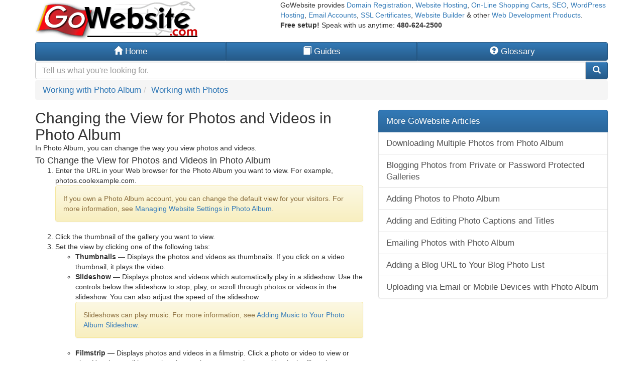

--- FILE ---
content_type: text/html
request_url: https://gowebsite.com/article/changing-view-for-photos-and-videos-in-photo-album.html
body_size: 2643
content:
<!DOCTYPE html><html lang="en"><head>
<link rel="canonical" href="https://gowebsite.com/article/changing-view-for-photos-and-videos-in-photo-album.html">
<meta charset="utf-8">
<meta http-equiv="X-UA-Compatible" content="IE=edge">
<meta name="viewport" content="width=device-width, initial-scale=1" />
<title>Changing View for Photos and Videos in Photo Album</title>
<meta name="description" content="Changing View for Photos and Videos in Photo Album on GoWebsite.com">
<link rel="stylesheet" href="/assets/bootstrap/css/bootstrap.min.css">
<style>
h4 {
margin-top:-4px;
margin-bottom:0px
}
h2,h3 {
margin-top:0px;
margin-bottom:0px
}
.list-group-item, .btn, .breadcrumb {
font-weight: 500;
font-size: 120%;
}
.spr{background:url('/ft_pics/article.png');background-repeat:no-repeat;margin-left:15px;margin-top:5px}
.mydomain2{background-position:0px 0px;width:52px;height:52px;display:inline-block}
.wst2{background-position:-55px 0px;width:53px;height:50px;display:inline-block}
.qsc2{background-position:-112px 0px;width:60px;height:52px;display:inline-block}
.hosting2{background-position:-173px 0px;width:39px;height:51px;display:inline-block}
.input-group-md>.form-control,.input-group-md>.input-group-addon,.input-group-md>.input-group-btn>.btn{height:35px;padding:6px 13px;font-size:16px;margin:2px 0}
</style>
</head>
<body>
<div class="container">
	<div class="row">
		<div class="col-sm-5">
			<a href="/">
			<img class="img-responsive" src="/GoWebsite.png" alt="Domain Name Registration and Website Hosting - Easy to use Website Builder"></a>
		</div>
		<div class="col-sm-7">
			GoWebsite provides <a href="/domain-registration">Domain Registration</a>,
			<a href="/website-hosting.html">Website Hosting</a>,
			<a href="/shopping-cart.html">On-Line Shopping Carts</a>,
			<a href="/seo.html">SEO</a>, <a href="/wordpress-hosting.html">WordPress
			Hosting</a>, <a href="/email-accounts.html">Email Accounts</a>,
			<a href="/ssl-certificates.html">SSL Certificates</a>,
			<a href="/website-builder.html">Website Builder</a> &amp; other
			<a href="/catalog.html">Web Development Products</a>.<br>
			<b>Free setup! </b>Speak with us anytime: <b>480-624-2500</b></div>
	</div>
	<div class="btn-group btn-group-justified" style="padding-top:4px">
		<a href="/" class="btn btn-primary"><span class="glyphicon glyphicon-home"></span> Home</a>
		<a href="/article/guides.html" class="btn btn-primary"><span class="glyphicon glyphicon-book"></span> Guides</a>
		<a href="/article/glossary-of-technical-terms.html" class="btn btn-primary">
		<span class="glyphicon glyphicon-question-sign"></span> Glossary</a></div>
<form action="//www.secureserver.net/help/search" method="get"><div class="input-group input-group-md"><input type="text" class="form-control" name="q" placeholder="Tell us what you're looking for."><input type="hidden" value="gowebsite" name="prog_id"><div class="input-group-btn"><button class="btn btn-primary" type="submit"><i class="glyphicon glyphicon-search"></i></button></div></div></form>
	<ul class="breadcrumb">
<li><a href=/topic/334.html>Working with Photo Album</a></li><li><a href=/topic/337.html>Working with Photos</a></li></ul>
<div class="row">
<div class="col-sm-7">
<h2>Changing the View for Photos and Videos in Photo Album</h2>
<p>In Photo Album, you can change the way you view photos and videos.</p>
<h4>To Change the View for Photos and Videos in Photo Album</h4>
<ol>
<li>Enter the URL in your Web browser for the Photo Album you want to view. For example, photos.coolexample.com.
<p class="alert alert-warning">If you own a Photo Album account, you can change the default view for your visitors. For more information, see <a href="/article/managing-site-settings-in-photo-album.html">Managing Website Settings in Photo Album</a>.</li>
<li>Click the thumbnail of the gallery you want to view.</li>
<li>Set the view by clicking one of the following tabs:
<ul>
<li><strong>Thumbnails</strong> &mdash; Displays the photos and videos as thumbnails. If you click on a video thumbnail, it plays the video.</li>
<li><strong>Slideshow</strong> &mdash; Displays photos and videos which automatically play in a slideshow. Use the controls below the slideshow to stop, play, or scroll through photos or videos in the slideshow. You can also adjust the speed of the slideshow.
<p class="alert alert-warning">Slideshows can play music. For more information, see <a href="/article/adding-music-to-your-photo-album-slideshow.html">Adding Music to Your Photo Album Slideshow</a>.</li>
<li><strong>Filmstrip</strong> &mdash; Displays photos and videos in a filmstrip. Click a photo or video to view or play. Use the scroll bar to view the previous or next photo or video in the filmstrip.</li>
</ul>
<li>The photos and videos display as you selected.</li>
</ol>
</div>
<div class="col-sm-5">
	<div style="margin-bottom:15px" class="list-group">
	<div class="list-group-item active">More GoWebsite Articles</div>
	<a href="/article/downloading-multiple-photos-from-photo-album.html" class="list-group-item">Downloading Multiple Photos from Photo Album</a>
	<a href="/article/blogging-photos-from-private-or-password-protected-galleries.html" class="list-group-item">Blogging Photos from Private or Password Protected Galleries</a>
	<a href="/article/adding-photos-to-photo-album.html" class="list-group-item">Adding Photos to Photo Album</a>
	<a href="/article/adding-and-editing-photo-captions-and-titles.html" class="list-group-item">Adding and Editing Photo Captions and Titles</a>
	<a href="/article/emailing-photos-with-photo-album.html" class="list-group-item">Emailing Photos with Photo Album</a>
	<a href="/article/adding-blog-url-to-your-blog-photo-list.html" class="list-group-item">Adding a Blog URL to Your Blog Photo List</a>
	<a href="/article/uploading-via-email-or-mobile-devices-with-photo-album.html" class="list-group-item">Uploading via Email or Mobile Devices with Photo Album</a>

</div></div></div>
<div class="row">
	<div class="col-sm-3">
		<div class="spr mydomain2">
		</div>
		<h4><a href="/domain-registration">Domain Registration</a></h4>
		Pay less for website domain names. Register your own .com, .net or .org
		for as low as $10.18 per year. We have everything you need to get online
		with your new domain.</div>
	<div class="col-sm-3">
		<div class="spr wst2"></div>
		<h4><a href="/website-builder.html">Website Builder</a></h4>
		For as little as $3.89 per month you can build your Website online with
		Website Builder using our easy to use professional templates.
		<a target="_blank" href="/websitetonightvideo.html">Play Video</a> -
		<a target="_blank" href="http://websitetonight.gowebsite.com">Demo</a><p>
		</p>
	</div>
	<div class="col-sm-3">
		<div class="spr qsc2"></div>
		<h4><a href="/shopping-cart.html">Quick Shopping Cart</a></h4>
		Build and run your own successful online store in minutes. You&#39;re just
		five easy steps away! Shopping Cart works with Google&reg; and eBay&reg;
		<a target="_blank" href="/quickshoppingcartvideo.html">Play Video</a><p>
		</p>
	</div>
	<div class="col-sm-3">
		<div class="spr hosting2">
		</div>
		<h4><a href="/website-hosting.html">Website Hosting</a></h4>
		Everything needed to give your website the high-performance home it
		deserves.&nbsp; Protect transactions and secure your customer&#39;s data
		with a <a target="_blank" href="/ssl-certificates.html">SSL Certificate</a><p>
		</p>
	</div>
</div>
<div class="row">
	<div class="col-sm-12">
		<div class="alert alert-info text-center">
			Copyright &copy; 2005 - 2020. All rights reserved.
			<a href="https://www.secureserver.net/agreements/ShowDoc.aspx?pageid=privacy&prog_id=GoWebsite" rel="nofollow" class="alert-link">
			Privacy Policy</a></div>
	</div>
</div></div>
<!-- 1765 -->
